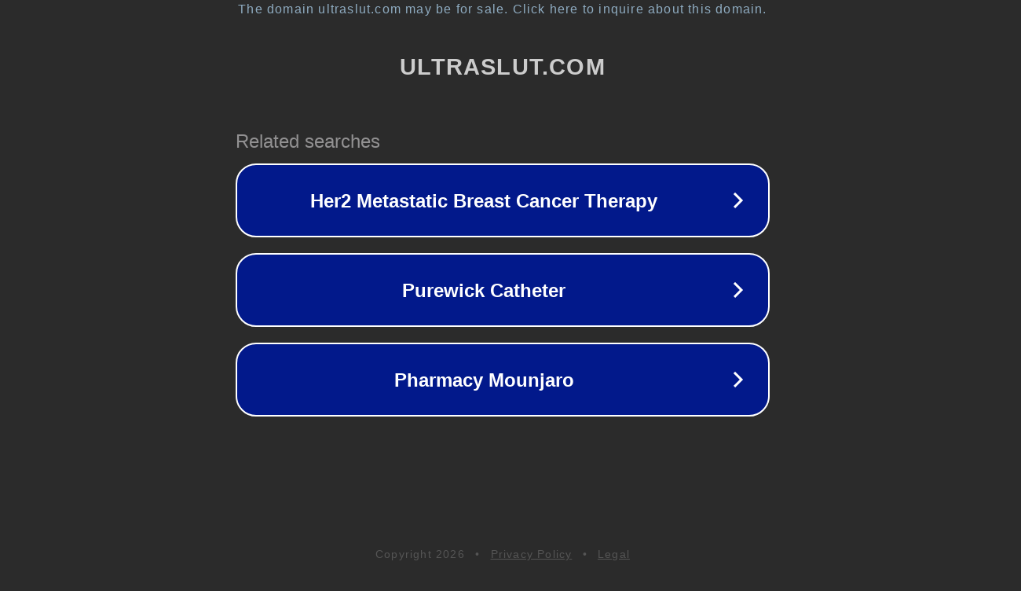

--- FILE ---
content_type: text/html; charset=utf-8
request_url: http://www.ultraslut.com/html/Cam-Slut-Eve-Strips-Nude-in-Black-&-White.html
body_size: 1126
content:
<!doctype html>
<html data-adblockkey="MFwwDQYJKoZIhvcNAQEBBQADSwAwSAJBANDrp2lz7AOmADaN8tA50LsWcjLFyQFcb/P2Txc58oYOeILb3vBw7J6f4pamkAQVSQuqYsKx3YzdUHCvbVZvFUsCAwEAAQ==_tCirZHl0TiTwrbfK50PPLvowrT6T9/Re7pWIH4O/EkkrpGejA33TOILftqP823gbnePKH/YysZrMguH3+WuawA==" lang="en" style="background: #2B2B2B;">
<head>
    <meta charset="utf-8">
    <meta name="viewport" content="width=device-width, initial-scale=1">
    <link rel="icon" href="[data-uri]">
    <link rel="preconnect" href="https://www.google.com" crossorigin>
</head>
<body>
<div id="target" style="opacity: 0"></div>
<script>window.park = "[base64]";</script>
<script src="/bfZeVnfYZ.js"></script>
</body>
</html>
